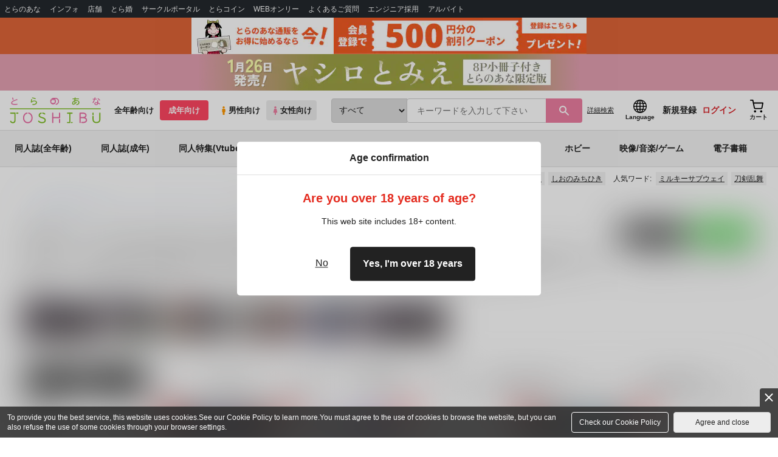

--- FILE ---
content_type: text/javascript
request_url: https://cdn-contents.toranoana.jp/ec/json/topKeyword/topKeyword-joshi_r.js?callback=topKeywordCallback&_=1769391900603
body_size: 621
content:
topKeywordCallback({
  "hotWord":[
    "サイン入り直筆イラスト色紙",
    "ハズビンホテル HAZBIN HOTEL",
    "あっちのさねぎゆこっちのさねぎゆ",
    "無法地帯カンガルー",
    "うたのプリンスさまっ",
    "アラタアキ",
    "花森玉子",
    "来世は図書館で",
    "狛恋",
    "しおのみちひき",
    "ここはあたたかい"
  ],
  "popularWord":[
    "鬼滅の刃",
    "不死川実弥×冨岡義勇",
    "ミルキーサブウェイ",
    "呪術廻戦",
    "原神",
    "カラスバ",
    "鬼舞辻無惨×竈門炭治郎",
    "僕のヒーローアカデミア",
    "刀剣乱舞",
    "ゴールデンカムイ",
    "さねぎゆ"
  ]
});
